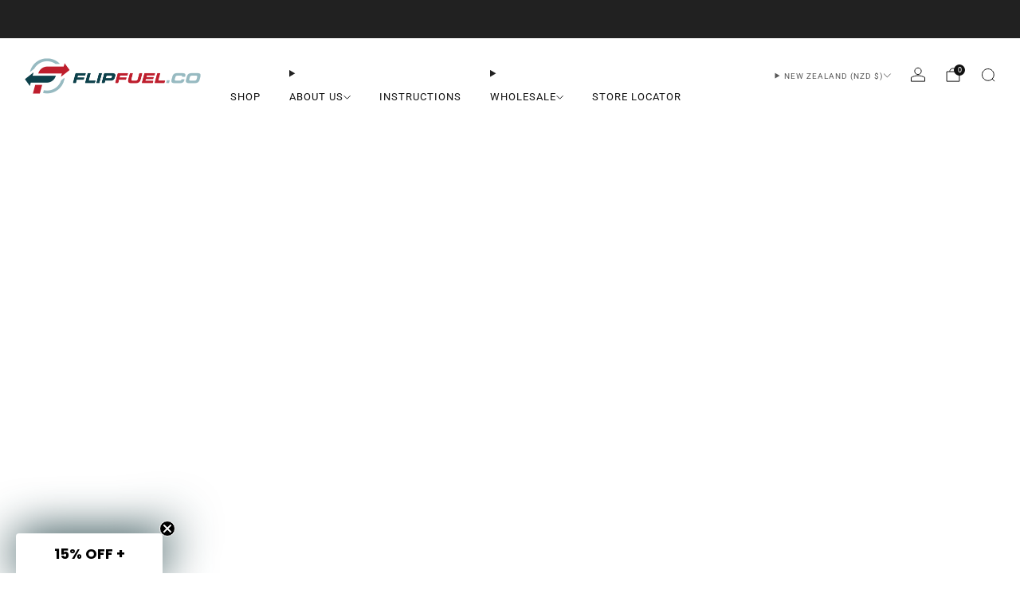

--- FILE ---
content_type: text/javascript
request_url: https://www.flipfuel.co/cdn/shop/t/41/assets/custom.js?v=101612360477050417211763305181
body_size: -712
content:
//# sourceMappingURL=/cdn/shop/t/41/assets/custom.js.map?v=101612360477050417211763305181


--- FILE ---
content_type: text/javascript
request_url: https://www.flipfuel.co/cdn/shop/t/41/assets/animations.js?v=108386889977020216841763305181
body_size: 1160
content:
/*! Copyright (c) Safe As Milk. All rights reserved. */import{animate,glide,inView,stagger}from"motion";import{ANIMATION_LOAD,ANIMATION_INTERVAL,ANIMATION_INTERVAL_STYLE}from"store-data";import{debounce}from"utils";const ALLOWED_SETTINGS_KEYS=["amount","delay","displacement","duration","interval","scale","selector"];class Animations{#boundUpdateScrollDelta;#displacement;#duration;#interval;#reducedMotionMediaQuery;#previousScrollPosition;#scrollDelta=0;static#instantiated=!1;constructor(displacement=10,duration=.5,interval=ANIMATION_INTERVAL){if(Animations.#instantiated)throw new Error("Animations instance already exists");Animations.#instantiated=!0,ANIMATION_LOAD&&(this.#reducedMotionMediaQuery=window.matchMedia("(prefers-reduced-motion: reduce)"),this.#displacement=ANIMATION_INTERVAL_STYLE!=="fade_in"?displacement:0,this.#duration=duration,this.#interval=interval,this.#previousScrollPosition=window.scrollY||document.documentElement.scrollTop,this.#boundUpdateScrollDelta=this.#updateScrollDelta.bind(this),this.setup(),Animations.#revealOnPageLoad(),window.addEventListener("scroll",debounce(this.#boundUpdateScrollDelta,16)),window.addEventListener("scrollend",this.#boundUpdateScrollDelta))}setupSingle(element){if(!ANIMATION_LOAD)return;if(!element)throw new Error("Element must be provided for animation");let amount=element.dataset.animationAmount?Number(element.dataset.animationAmount):0;amount<0?amount=0:amount>=1&&(amount=.99);const settings={delay:element.dataset.animationDelay?parseFloat(element.dataset.animationDelay):0,displacement:(element.dataset.animationDisplacement?Number(element.dataset.animationDisplacement):this.#displacement)*(ANIMATION_INTERVAL_STYLE==="fade_down"?-1:1),duration:element.dataset.animationDuration?parseFloat(element.dataset.animationDuration):this.#duration,scale:element.dataset.animationScale?parseFloat(element.dataset.animationScale):1},transform=`matrix(${settings.scale}, 0, 0, ${settings.scale}, 0, ${settings.displacement})`;element.style.setProperty("opacity",0),element.style.setProperty("transform",transform),inView(element,info=>{const{target}=info,animation=animate(target,{opacity:1,transform:"matrix(1, 0, 0, 1, 0, 0)"},{autoplay:!1,delay:settings.delay,duration:this.#reducedMotionMediaQuery.matches?0:settings.duration,easing:glide()});return animation.play(),animation.finished.then(()=>{target.classList.add("js-animation-done"),target.style.removeProperty("opacity"),target.style.removeProperty("transform")}),element.animations=[{animation,transformSettings:{elements:[target],transform}}],()=>{element.dataset.animationReplay&&(animation.cancel(),target.classList.remove("js-animation-done"),target.style.setProperty("opacity",0),target.style.setProperty("transform",transform))}},{amount})}setupSequence(element){if(!ANIMATION_LOAD)return;if(!element)throw new Error("Element must be provided for animation");let amount=element.dataset.animationAmount?Number(element.dataset.animationAmount):0;amount<0?amount=0:amount>=1&&(amount=.99);const defaultSettings={delay:element.dataset.animationDelay?parseFloat(element.dataset.animationDelay):0,displacement:(element.dataset.animationDisplacement?Number(element.dataset.animationDisplacement):this.#displacement)*(ANIMATION_INTERVAL_STYLE==="fade_down"?-1:1),duration:element.dataset.animationDuration?parseFloat(element.dataset.animationDuration):this.#duration,interval:element.dataset.animationInterval?parseFloat(element.dataset.animationInterval):this.#interval,selector:element.dataset.animationSelector,scale:element.dataset.animationScale?parseFloat(element.dataset.animationScale):1},settings=element.dataset.animation?JSON.parse(element.dataset.animation).reduce((finalSettings,settingsGroup)=>{const filteredSettingsGroup=Object.keys(settingsGroup).filter(key=>ALLOWED_SETTINGS_KEYS.includes(key)).reduce((group,key)=>(group[key]=settingsGroup[key],group),{...defaultSettings});return[...finalSettings,filteredSettingsGroup]},[]):[defaultSettings],elementsTransformsSettings=[];settings.forEach(settingsGroup=>{const elements=settingsGroup.selector?Array.from(element.querySelectorAll(settingsGroup.selector)):Array.from(element.children),transform=`matrix(${settingsGroup.scale}, 0, 0, ${settingsGroup.scale}, 0, ${settingsGroup.displacement})`;elements.forEach(el=>{el.style.setProperty("opacity",0)}),elements.forEach(el=>{el.style.setProperty("transform",transform)}),elementsTransformsSettings.push({elements,transform})}),inView(element,info=>{const{target}=info,animations=[];return settings.forEach((settingsGroup,settingsIndex)=>{const elements=settingsGroup.selector?Array.from(target.querySelectorAll(settingsGroup.selector)):Array.from(target.children),elementsInViewportIndexes=elements.reduce((finalElements,el,index)=>[...finalElements,...Animations.#isElementInViewport(el)?[index]:[]],[]),elementToStaggerFrom=this.#scrollDelta<0?elementsInViewportIndexes[elementsInViewportIndexes.length-1]:elementsInViewportIndexes[0],animation=animate(elements,{opacity:1,transform:"matrix(1, 0, 0, 1, 0, 0)"},{delay:settingsGroup.interval?stagger(settingsGroup.interval,{easing:"linear",from:elementToStaggerFrom,start:settingsGroup.delay}):settingsGroup.delay,duration:this.#reducedMotionMediaQuery.matches?0:settingsGroup.duration,easing:glide()});animation.finished.then(()=>{elements.forEach(el=>{el.classList.add("js-animation-done"),el.style.removeProperty("opacity"),el.style.removeProperty("transform")})}),animations.push({animation,transformSettings:elementsTransformsSettings[settingsIndex]})}),element.animations=animations,()=>{element.dataset.animationReplay&&(element.classList.remove("js-animation-done"),animations.forEach(animation=>{animation.cancel()}),elementsTransformsSettings.forEach(({elements,transform})=>{elements.forEach(el=>{el.classList.remove("js-animation-done"),el.style.setProperty("opacity",0),el.style.setProperty("transform",transform)})}))}},{amount})}setup(rootElement=document){if(ANIMATION_LOAD){if(!rootElement)throw new Error("Element must be provided for animation");rootElement.querySelectorAll(".js-animate-single").forEach(element=>{this.setupSingle(element)}),rootElement.querySelectorAll(".js-animate-sequence").forEach(element=>{this.setupSequence(element)})}}static#revealOnPageLoad(){document.body.classList.add("js-theme-loaded"),document.body.classList.remove("js-theme-loading"),setTimeout(()=>{document.body.classList.remove("js-theme-loaded")},300)}#updateScrollDelta(){const st=window.scrollY||document.documentElement.scrollTop;st>this.#previousScrollPosition?this.#scrollDelta=1:st<this.#previousScrollPosition?this.#scrollDelta=-1:this.#scrollDelta=0,this.#previousScrollPosition=st<=0?0:st}static#isElementInViewport(element,strict=!1,options={}){const rect=element.getBoundingClientRect(),height=window.innerHeight||document.documentElement.clientHeight,width=window.innerWidth||document.documentElement.clientWidth,offset={left:0,right:0,top:0,bottom:0,...options};return strict?rect.top>=-offset.top&&rect.left>=-offset.left&&rect.bottom<=height+offset.bottom&&rect.right<=width+offset.right:rect.right>=-offset.left&&rect.bottom>=-offset.top&&rect.left<=width+offset.right&&rect.top<=height+offset.bottom}static resetAnimations(element){if(!ANIMATION_LOAD||!element||!element.animations||element.dataset.animationReplay)return;const{animations}=element;element.classList.remove("js-animation-done"),animations.forEach(({animation,transformSettings:{elements,transform}})=>{animation.cancel(),elements.forEach(el=>{el.classList.remove("js-animation-done"),el.style.setProperty("opacity",0),el.style.setProperty("transform",transform)})})}static setRevealedState(element){if(ANIMATION_LOAD&&element){if(element.classList.contains("js-animate-single"))element.style.setProperty("opacity",1),element.style.setProperty("transform","matrix(1, 0, 0, 1, 0, 0)");else if(element.classList.contains("js-animate-sequence")){let selector="";if(element.dataset.animationSelector&&(selector=element.dataset.animationSelector),element.dataset.animation){const parsedSettings=JSON.parse(element.dataset.animation);parsedSettings.selector&&(selector=parsedSettings.selector)}(selector?Array.from(element.querySelectorAll(selector)):Array.from(element.children)).forEach(el=>{el.style.setProperty("opacity",1),el.style.setProperty("transform","matrix(1, 0, 0, 1, 0, 0)")})}}}}const PageAnimations=new Animations;export default PageAnimations;export{Animations};
//# sourceMappingURL=/cdn/shop/t/41/assets/animations.js.map?v=108386889977020216841763305181


--- FILE ---
content_type: text/javascript
request_url: https://www.flipfuel.co/cdn/shop/t/41/assets/predictive-search.js?v=101842495416764002911763305182
body_size: 1192
content:
/*! Copyright (c) Safe As Milk. All rights reserved. */import{debounce}from"utils";class PredictiveSearch extends HTMLElement{#boundOnChange;#boundOnFocus;#boundOnFocusOut;#boundOnKeyUp;#boundOnResultsClick;#boundSetDrawerContentMaxHeight;constructor(){super(),this.type=this.getAttribute("type"),this.isDropdown=this.hasAttribute("dropdown"),this.#boundOnChange=debounce(this.#onChange.bind(this),250),this.#boundOnKeyUp=this.#onKeyup.bind(this),this.#boundOnFocus=this.#onFocus.bind(this),this.#boundOnFocusOut=this.#onFocusOut.bind(this),this.#boundOnResultsClick=this.#onResultsClick.bind(this),this.#boundSetDrawerContentMaxHeight=debounce(this.#setDrawerContentMaxHeight.bind(this),50)}connectedCallback(){this.#addSpinner(),this.input=this.querySelector('input[type="search"]'),this.results=this.querySelector("predictive-search-results"),this.additionalContent=this.parentElement.querySelector(".js-search-content"),this.searchTerm="",this.abortController=null,this.#updateLoading(),this.input.addEventListener("input",this.#boundOnChange),this.addEventListener("keyup",this.#boundOnKeyUp),this.addEventListener("keydown",PredictiveSearch.#onKeydown),this.isDropdown&&(this.input.addEventListener("focus",this.#boundOnFocus),this.addEventListener("focusout",this.#boundOnFocusOut)),this.results.addEventListener("click",this.#boundOnResultsClick),this.type==="sidebar"&&window.visualViewport.addEventListener("resize",this.#boundSetDrawerContentMaxHeight)}disconnectedCallback(){this.input.removeEventListener("input",this.#boundOnChange),this.removeEventListener("keyup",this.#boundOnKeyUp),this.removeEventListener("keydown",PredictiveSearch.#onKeydown),this.isDropdown&&(this.input.removeEventListener("focus",this.#boundOnFocus),this.removeEventListener("focusout",this.#boundOnFocusOut)),this.results.removeEventListener("click",this.#boundOnResultsClick),this.type==="sidebar"&&window.visualViewport.removeEventListener("resize",this.#boundSetDrawerContentMaxHeight)}getQuery(){return this.input.value.trim()}#onKeyup(event){switch(this.getQuery().length||this.close(!0),event.preventDefault(),event.code){case"ArrowUp":this.switchOption("up");break;case"ArrowDown":this.switchOption("down");break;case"Enter":this.selectOption();break;default:break}}static#onKeydown(event){(event.code==="ArrowUp"||event.code==="ArrowDown")&&event.preventDefault()}#onChange(){this.abortController&&this.abortController.abort();const searchTerm=this.getQuery();if(this.searchTerm=searchTerm,!searchTerm.length){this.close(),this.#updateLoading();return}this.getSearchResults(searchTerm)}#onFocus(){const currentSearchTerm=this.getQuery();currentSearchTerm.length&&(this.searchTerm!==currentSearchTerm?this.#onChange():this.getAttribute("results")==="true"?this.open():this.getSearchResults(this.searchTerm))}#onFocusOut(){this.abortController&&this.abortController.abort(),this.#updateLoading(),setTimeout(()=>{this.contains(document.activeElement)||this.close()})}#onResultsClick(e){const link=e.target.closest("a");if(!link)return;const searchUrl=this.getAttribute("search-url"),[linkPath]=link.getAttribute("href").split("?");if(searchUrl&&searchUrl===linkPath)return;const searchForm=link.closest("search-form");searchForm&&searchForm.addFormStateToRecentSearches()}getSearchResults(searchTerm){const searchUrl=this.getAttribute("search-url")||"/search";this.abortController=new AbortController,this.#updateLoading(!0),fetch(`${searchUrl}/suggest?q=${searchTerm}&section_id=predictive-search`,{signal:this.abortController.signal}).then(response=>{if(!response.ok){const error=new Error(response.status);throw this.close(),error}return response.text()}).then(text=>{const resultsMarkup=new DOMParser().parseFromString(text.replaceAll('id="predictive-search',`id="${this.type}-predictive-search`).replaceAll('aria-labelledby="predictive-search',`aria-labelledby="${this.type}-predictive-search`),"text/html").querySelector("#shopify-section-predictive-search").innerHTML;this.results.innerHTML=resultsMarkup,this.isDropdown&&this.results.querySelector(".predictive-search__empty-heading")&&this.results.querySelector(".predictive-search__empty-heading").remove(),this.open(),this.#updateLoading(),this.input.setAttribute("aria-activedescendant","")}).catch(error=>{if(!(error.name&&error.name==="AbortError"))throw this.#updateLoading(),this.close(),error}).finally(()=>{this.abortController=null})}open(){this.setAttribute("open",!0),this.input.setAttribute("aria-expanded","true"),this.spinner.setAttribute("hidden","true"),this.results.removeAttribute("hidden"),this.additionalContent&&this.additionalContent.setAttribute("hidden",!0)}close(){this.removeAttribute("open"),this.input.setAttribute("aria-expanded","false"),this.spinner.setAttribute("hidden","true"),this.results.setAttribute("hidden","true"),this.additionalContent&&this.additionalContent.removeAttribute("hidden")}switchOption(direction){if(!this.getAttribute("open"))return;const moveUp=direction==="up",selectedElement=this.querySelector('[aria-selected="true"]'),allVisibleElements=Array.from(this.querySelectorAll("predictive-search-results li, button.predictive-search__btn"));let activeElementIndex=0;if(moveUp&&!selectedElement)return;let selectedElementIndex=-1,i=0;for(;selectedElementIndex===-1&&i<=allVisibleElements.length;)allVisibleElements[i]===selectedElement&&(selectedElementIndex=i),i+=1;if(!moveUp&&selectedElement?activeElementIndex=selectedElementIndex===allVisibleElements.length-1?0:selectedElementIndex+1:moveUp&&(activeElementIndex=selectedElementIndex===0?allVisibleElements.length-1:selectedElementIndex-1),activeElementIndex===selectedElementIndex)return;const activeElement=allVisibleElements[activeElementIndex];activeElement.setAttribute("aria-selected",!0),selectedElement&&selectedElement.setAttribute("aria-selected",!1),this.input.setAttribute("aria-activedescendant",activeElement.id);const resultsContainer=this.querySelector(".predictive-search__panels");resultsContainer.offsetHeight<resultsContainer.scrollHeight&&!activeElement.classList.contains("predictive-search__btn")&&(activeElement.getBoundingClientRect().top<resultsContainer.getBoundingClientRect().top&&resultsContainer.scrollTo({top:activeElement.offsetTop,behavior:"instant"}),activeElement.getBoundingClientRect().bottom>resultsContainer.getBoundingClientRect().bottom-72&&resultsContainer.scrollTo({top:activeElement.offsetTop-(resultsContainer.offsetHeight-activeElement.offsetHeight-72),behavior:"instant"}))}selectOption(){const selectedOption=this.querySelector('[aria-selected="true"] a, button[aria-selected="true"]');selectedOption&&selectedOption.click()}#addSpinner(){const spinner=document.createElement("div");spinner.classList.add("search-form__loader"),spinner.setAttribute("hidden",!0),spinner.innerHTML=`
      <div class="theme-spinner theme-spinner--small">
        <div class="theme-spinner__border"></div>
        <div class="theme-spinner__border"></div>
        <div class="theme-spinner__border"></div>
        <div class="theme-spinner__border"></div>
      </div>
    `,this.spinner=spinner,this.querySelector(".search__form-input-wrapper").append(spinner)}#updateLoading(isLoading=!1){isLoading?(this.classList.add("is-loading"),this.spinner&&this.spinner.removeAttribute("hidden")):(this.classList.remove("is-loading"),this.spinner&&this.spinner.setAttribute("hidden",!0))}#setDrawerContentMaxHeight(){const searchDraw=this;if(searchDraw&&searchDraw.closest(".modal__content")){const sidebarSearchForm=searchDraw.querySelector(".search__form-input-wrapper");window.visualViewport.height<window.innerHeight?searchDraw.style.setProperty("--max-content-height",`${window.visualViewport.height-(sidebarSearchForm?sidebarSearchForm.offsetHeight:0)}px`):searchDraw.style.removeProperty("--max-content-height")}}}customElements.define("predictive-search",PredictiveSearch);
//# sourceMappingURL=/cdn/shop/t/41/assets/predictive-search.js.map?v=101842495416764002911763305182
